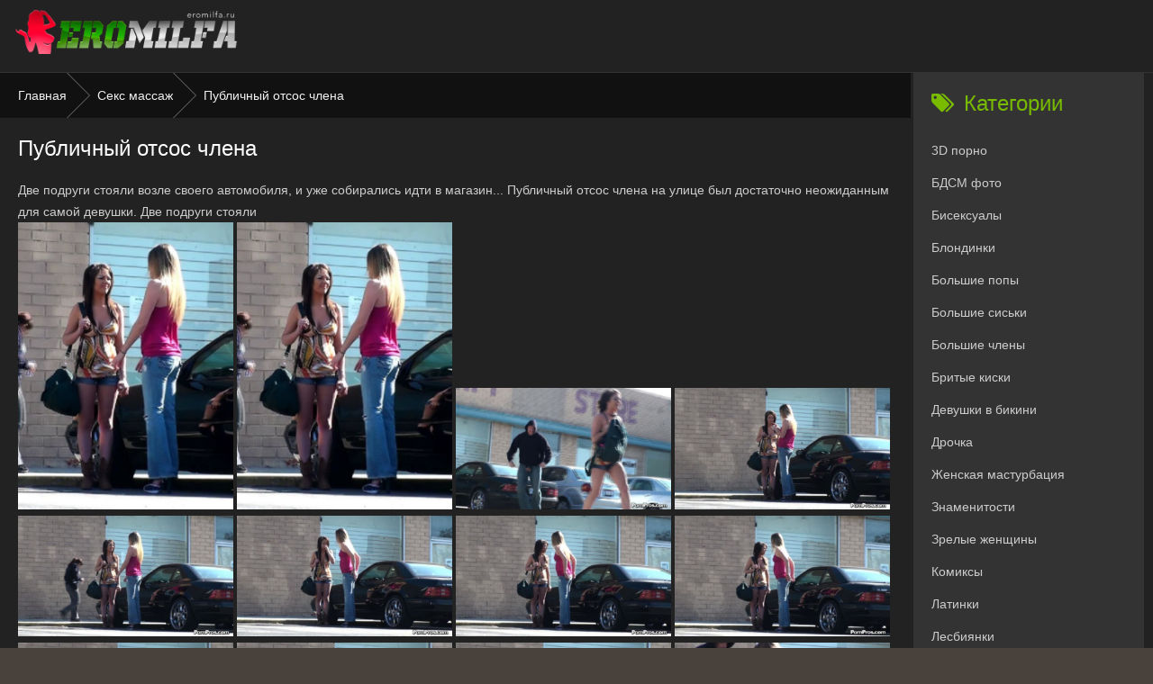

--- FILE ---
content_type: text/html; charset=UTF-8
request_url: https://eromilfa.ru/post/publichnyy-otsos-chlena
body_size: 2573
content:
<!DOCTYPE html>
<html lang="ru">
<head>
	<title>Публичный отсос члена</title>
	<meta http-equiv="Content-Type" content="text/html; charset=utf-8"/>
	<meta name="description" content="Публичный отсос члена. У нас только лучшие порно альбомы в хорошем качестве! Наш контент доступен для любых мобильных устройств."/>
	<meta name="viewport" content="width=device-width, initial-scale=1">

<link rel="icon" href="https://eromilfa.ru/templates/unei/favicon.ico" type="image/x-icon">

      <link href="https://eromilfa.ru/templates/unei/static/css/app.css?id=226930e18b2611ecacb46500535a6751" rel="stylesheet" type="text/css" />

              <meta name="generator" content="Joomla! - Open Source Content Management - Version 3.9.19" />
    </head>
<body>

<div class="all-wrap">
  <div class="box-wrap">

  <header class="header">
    <div style="height:80px"><div class="h-line-two" id="h-line-two">
      <div class="h-line-two-inner">
        <a href="https://eromilfa.ru/" class="logotype">
          <img src="https://eromilfa.ru/templates/unei/static/images/logo.png" alt="eromilfa.ru">
        </a>
      <div class="show-menu"><i class="fa fa-bars"></i></div></div>
    </div></div>
  </header>

<div class="box-main clearfix">
  <div class="full-left">
            <ol class="bread-crumbs">
            <a href="https://eromilfa.ru/">
              Главная
            </a>
                        <a href="https://eromilfa.ru/categories/seks-massaj" title="">
                Секс массаж
              </a>
              Публичный отсос члена
                  </ol>
        <div class="items-wrap clearfix">
          <div id="dle-content">
            <article class="page-wrap">
              <div class="pw-top-section">
              <h1>Публичный отсос члена</h1>
                <div class="pw-description clearfix">
                  <div>Две подруги стояли возле своего автомобиля, и уже собирались идти в магазин... Публичный отсос члена на улице был достаточно неожиданным для самой девушки. Две подруги стояли</div>
                  <img alt="Публичный отсос члена" src="https://s.eromilfa.ru/sources/0/670/9786.jpg" data-src="https://s.eromilfa.ru/sources/0/670/9786.jpg">
<img alt="Публичный отсос члена" src="https://s.eromilfa.ru/sources/0/670/9787.jpg" data-src="https://s.eromilfa.ru/sources/0/670/9787.jpg">
<img alt="Публичный отсос члена" src="https://s.eromilfa.ru/sources/0/670/9788.jpg" data-src="https://s.eromilfa.ru/sources/0/670/9788.jpg">
<img alt="Публичный отсос члена" src="https://s.eromilfa.ru/sources/0/670/9789.jpg" data-src="https://s.eromilfa.ru/sources/0/670/9789.jpg">
<img alt="Публичный отсос члена" src="https://s.eromilfa.ru/sources/0/670/9790.jpg" data-src="https://s.eromilfa.ru/sources/0/670/9790.jpg">
<img alt="Публичный отсос члена" src="https://s.eromilfa.ru/sources/0/670/9791.jpg" data-src="https://s.eromilfa.ru/sources/0/670/9791.jpg">
<img alt="Публичный отсос члена" src="https://s.eromilfa.ru/sources/0/670/9792.jpg" data-src="https://s.eromilfa.ru/sources/0/670/9792.jpg">
<img alt="Публичный отсос члена" src="https://s.eromilfa.ru/sources/0/670/9793.jpg" data-src="https://s.eromilfa.ru/sources/0/670/9793.jpg">
<img alt="Публичный отсос члена" src="https://s.eromilfa.ru/sources/0/670/9794.jpg" data-src="https://s.eromilfa.ru/sources/0/670/9794.jpg">
<img alt="Публичный отсос члена" src="https://s.eromilfa.ru/sources/0/670/9795.jpg" data-src="https://s.eromilfa.ru/sources/0/670/9795.jpg">
<img alt="Публичный отсос члена" src="https://s.eromilfa.ru/sources/0/670/9796.jpg" data-src="https://s.eromilfa.ru/sources/0/670/9796.jpg">
<img alt="Публичный отсос члена" src="https://s.eromilfa.ru/sources/0/670/9797.jpg" data-src="https://s.eromilfa.ru/sources/0/670/9797.jpg">
<img alt="Публичный отсос члена" src="https://s.eromilfa.ru/sources/0/670/9798.jpg" data-src="https://s.eromilfa.ru/sources/0/670/9798.jpg">
<img alt="Публичный отсос члена" src="https://s.eromilfa.ru/sources/0/670/9799.jpg" data-src="https://s.eromilfa.ru/sources/0/670/9799.jpg">
<img alt="Публичный отсос члена" src="https://s.eromilfa.ru/sources/0/670/9800.jpg" data-src="https://s.eromilfa.ru/sources/0/670/9800.jpg">
<img alt="Публичный отсос члена" src="https://s.eromilfa.ru/sources/0/670/9801.jpg" data-src="https://s.eromilfa.ru/sources/0/670/9801.jpg">

                </div>
              </div>
            </article>
          <br>
          <div style="font-size: 25px">Похожие порно фотоальбомы</div>
          <br>
            <div class="item-box">
      <a class="item-link" href="https://eromilfa.ru/post/kamshot-na-litso-molodoy-shlyukhe-podaril-neznakomyy-paren" title="Камшот на лицо молодой шлюхе подарил незнакомый парень">
          <div class="item-img">
            <img src="https://s.eromilfa.ru/preview/240x320/0/468/preview.jpg" data-src="https://s.eromilfa.ru/preview/240x320/0/468/preview.jpg" alt="Камшот на лицо молодой шлюхе подарил незнакомый парень">
          </div>
          <div class="item-desc">
              <div class="item-title">Камшот на лицо молодой шлюхе подарил незнакомый парень</div>
          </div>
      </a>
  </div>
  <div class="item-box">
      <a class="item-link" href="https://eromilfa.ru/post/dve-suchki-na-seks-mashine" title="Две сучки на секс машине">
          <div class="item-img">
            <img src="https://s.eromilfa.ru/preview/240x320/0/85/preview.jpg" data-src="https://s.eromilfa.ru/preview/240x320/0/85/preview.jpg" alt="Две сучки на секс машине">
          </div>
          <div class="item-desc">
              <div class="item-title">Две сучки на секс машине</div>
          </div>
      </a>
  </div>
  <div class="item-box">
      <a class="item-link" href="https://eromilfa.ru/post/muzhchina-na-ulitse-podnyal-plate-suchki" title="Мужчина на улице поднял платье сучки">
          <div class="item-img">
            <img src="https://s.eromilfa.ru/preview/240x320/0/353/preview.jpg" data-src="https://s.eromilfa.ru/preview/240x320/0/353/preview.jpg" alt="Мужчина на улице поднял платье сучки">
          </div>
          <div class="item-desc">
              <div class="item-title">Мужчина на улице поднял платье сучки</div>
          </div>
      </a>
  </div>
  <div class="item-box">
      <a class="item-link" href="https://eromilfa.ru/post/dvoynoe-proniknovenie-v-blondinku" title="Двойное проникновение в блондинку">
          <div class="item-img">
            <img src="https://s.eromilfa.ru/preview/240x320/0/78/preview.jpg" data-src="https://s.eromilfa.ru/preview/240x320/0/78/preview.jpg" alt="Двойное проникновение в блондинку">
          </div>
          <div class="item-desc">
              <div class="item-title">Двойное проникновение в блондинку</div>
          </div>
      </a>
  </div>
  <div class="item-box">
      <a class="item-link" href="https://eromilfa.ru/post/goryachaya-bryunetka-zagolilas-na-ulitse-chtoby-pokazat-svoi-tatu" title="Горячая брюнетка заголилась на улице, чтобы показать свои  тату.">
          <div class="item-img">
            <img src="https://s.eromilfa.ru/preview/240x320/0/493/preview.jpg" data-src="https://s.eromilfa.ru/preview/240x320/0/493/preview.jpg" alt="Горячая брюнетка заголилась на улице, чтобы показать свои  тату.">
          </div>
          <div class="item-desc">
              <div class="item-title">Горячая брюнетка заголилась на улице, чтобы показать свои  тату.</div>
          </div>
      </a>
  </div>

          <br>
          </div>
          </div>
  </div>
  <aside class="main-right">
    <div class="side-box">
        <div class="side-title"><i class="fa fa-tags"></i>Категории</div>
        <div class="side-content">
            <ul class="side-nav">
                            <li>
                  <a href="https://eromilfa.ru/categories/3d-porno" title="3D порно">3D порно</a>
                </li>
                            <li>
                  <a href="https://eromilfa.ru/categories/bdsm-foto" title="БДСМ фото">БДСМ фото</a>
                </li>
                            <li>
                  <a href="https://eromilfa.ru/categories/biseksualy" title="Бисексуалы">Бисексуалы</a>
                </li>
                            <li>
                  <a href="https://eromilfa.ru/categories/blondinki" title="Блондинки">Блондинки</a>
                </li>
                            <li>
                  <a href="https://eromilfa.ru/categories/bolshie-popy" title="Большие попы">Большие попы</a>
                </li>
                            <li>
                  <a href="https://eromilfa.ru/categories/bolshie-siski" title="Большие сиськи">Большие сиськи</a>
                </li>
                            <li>
                  <a href="https://eromilfa.ru/categories/bolshie-chleny" title="Большие члены">Большие члены</a>
                </li>
                            <li>
                  <a href="https://eromilfa.ru/categories/britye-kiski" title="Бритые киски">Бритые киски</a>
                </li>
                            <li>
                  <a href="https://eromilfa.ru/categories/devushki-v-bikini" title="Девушки в бикини">Девушки в бикини</a>
                </li>
                            <li>
                  <a href="https://eromilfa.ru/categories/drochka" title="Дрочка">Дрочка</a>
                </li>
                            <li>
                  <a href="https://eromilfa.ru/categories/jenskaya-masturbaciya" title="Женская мастурбация">Женская мастурбация</a>
                </li>
                            <li>
                  <a href="https://eromilfa.ru/categories/znamenitosti" title="Знаменитости">Знаменитости</a>
                </li>
                            <li>
                  <a href="https://eromilfa.ru/categories/zrelye-jenshchiny" title="Зрелые женщины">Зрелые женщины</a>
                </li>
                            <li>
                  <a href="https://eromilfa.ru/categories/komiksy" title="Комиксы">Комиксы</a>
                </li>
                            <li>
                  <a href="https://eromilfa.ru/categories/latinki" title="Латинки">Латинки</a>
                </li>
                            <li>
                  <a href="https://eromilfa.ru/categories/lesbiyanki" title="Лесбиянки">Лесбиянки</a>
                </li>
                            <li>
                  <a href="https://eromilfa.ru/categories/mamochki" title="Мамочки">Мамочки</a>
                </li>
                            <li>
                  <a href="https://eromilfa.ru/categories/medsestry" title="Медсёстры">Медсёстры</a>
                </li>
                            <li>
                  <a href="https://eromilfa.ru/categories/molodye-so-starymi" title="Молодые со старыми">Молодые со старыми</a>
                </li>
                            <li>
                  <a href="https://eromilfa.ru/categories/porno-kospley" title="Порно косплей">Порно косплей</a>
                </li>
                            <li>
                  <a href="https://eromilfa.ru/categories/porno-foto-anal" title="Порно фото анал">Порно фото анал</a>
                </li>
                            <li>
                  <a href="https://eromilfa.ru/categories/pornozvezdy" title="Порнозвёзды">Порнозвёзды</a>
                </li>
                            <li>
                  <a href="https://eromilfa.ru/categories/retro-porno" title="Ретро порно">Ретро порно</a>
                </li>
                            <li>
                  <a href="https://eromilfa.ru/categories/seks-za-dengi" title="Секс за деньги">Секс за деньги</a>
                </li>
                            <li>
                  <a href="https://eromilfa.ru/categories/seks-massaj" title="Секс массаж">Секс массаж</a>
                </li>
                            <li>
                  <a href="https://eromilfa.ru/categories/skvirting" title="Сквиртинг">Сквиртинг</a>
                </li>
                            <li>
                  <a href="https://eromilfa.ru/categories/skrytaya-kamera" title="Скрытая камера">Скрытая камера</a>
                </li>
                            <li>
                  <a href="https://eromilfa.ru/categories/sperma-na-lico" title="Сперма на лицо">Сперма на лицо</a>
                </li>
                            <li>
                  <a href="https://eromilfa.ru/categories/trah-s-uchitelyami" title="Трах с учителями">Трах с учителями</a>
                </li>
                            <li>
                  <a href="https://eromilfa.ru/categories/hentay" title="Хентай">Хентай</a>
                </li>
                        </ul>
        </div>
    </div>
</aside>
</div>

<footer class="footer">
    <div class="page-footer" style="text-align: center; padding: 3px;">
    	<a href="https://www.24xxx.porn/categories/" style="color:#fff">24xxx.porn</a> |
    	<a href="https://check.porn/categories" style="color:#fff">Check.porn</a>
    </div>

    <div class="f-line-one clearfix">
        <ul>
            <li><a href="https://eromilfa.ru/">Главная</a> </li>
        </ul>
    </div>
    
   <div style="padding: 5px;">Copyright &copy; eromilfa.ru 2026. Контент сайта предназначен для лиц, которым исполнилось 18 лет.</div>    

	<script>
		var pageContext = {
									albumId: "670",		};
	</script>

	<script src="https://eromilfa.ru/templates/unei/static/js/app.js?id=226930e08b2611ecacb46500535a6751"></script>
</footer>


</div>
</div>
</body>
</html>